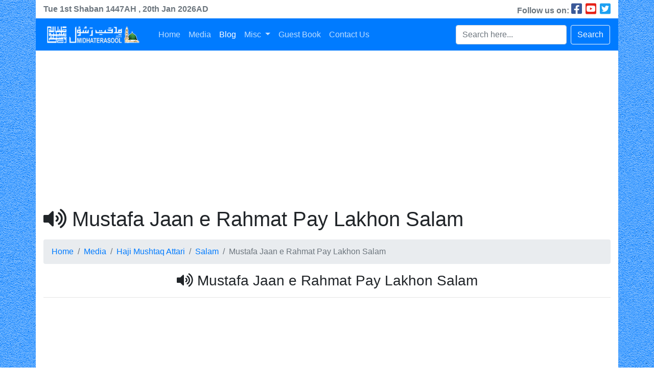

--- FILE ---
content_type: text/html; charset=utf-8
request_url: https://www.google.com/recaptcha/api2/aframe
body_size: 267
content:
<!DOCTYPE HTML><html><head><meta http-equiv="content-type" content="text/html; charset=UTF-8"></head><body><script nonce="3z_uCEC9TMhpWJUtcw9DMg">/** Anti-fraud and anti-abuse applications only. See google.com/recaptcha */ try{var clients={'sodar':'https://pagead2.googlesyndication.com/pagead/sodar?'};window.addEventListener("message",function(a){try{if(a.source===window.parent){var b=JSON.parse(a.data);var c=clients[b['id']];if(c){var d=document.createElement('img');d.src=c+b['params']+'&rc='+(localStorage.getItem("rc::a")?sessionStorage.getItem("rc::b"):"");window.document.body.appendChild(d);sessionStorage.setItem("rc::e",parseInt(sessionStorage.getItem("rc::e")||0)+1);localStorage.setItem("rc::h",'1768935030101');}}}catch(b){}});window.parent.postMessage("_grecaptcha_ready", "*");}catch(b){}</script></body></html>